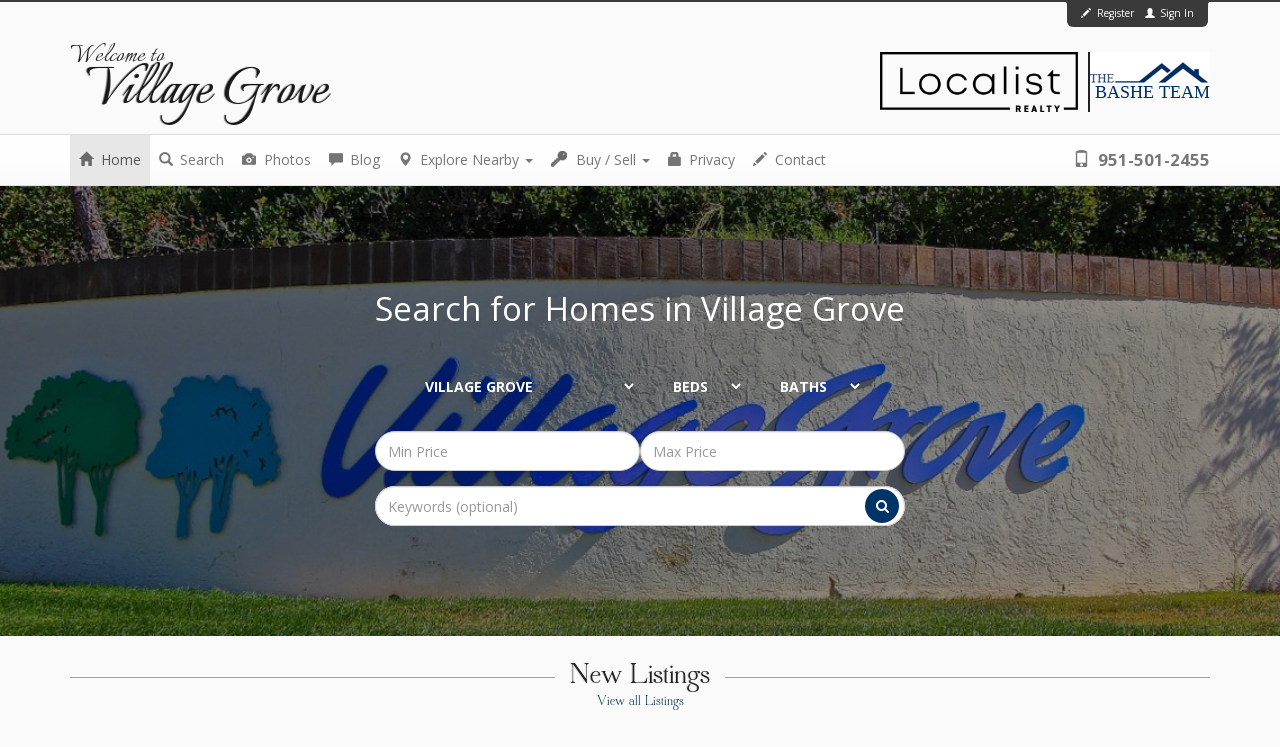

--- FILE ---
content_type: text/html; charset=UTF-8
request_url: https://www.villagegrovetemecula.com/
body_size: 12115
content:
<!DOCTYPE html>
<!--[if lt IE 7]>
<html class="no-js lt-ie9 lt-ie8 lt-ie7"><![endif]-->
<!--[if IE 7]>
<html class="no-js lt-ie9 lt-ie8"><![endif]-->
<!--[if IE 8]>
<html class="no-js lt-ie9"><![endif]-->
<!--[if gt IE 8]><!-->
<html class="no-js"><!--<![endif]-->
<head>
    <!-- Global site tag (gtag.js) - Google Analytics -->
  <script async src="https://www.googletagmanager.com/gtag/js?id=UA-6111368-2"></script>
  <script>
    window.dataLayer = window.dataLayer || [];

    function gtag() {dataLayer.push(arguments);}

    gtag('js', new Date());

    gtag('config', 'UA-6111368-2');
  </script>
    <script src="https://cdn.lr-ingest.io/LogRocket.min.js" crossorigin="anonymous"></script>
  <script>window.LogRocket && window.LogRocket.init('0sndpt/unity-prod');</script>

      <meta charset="utf-8">
    <meta http-equiv="X-UA-Compatible" content="IE=edge">
    <title>  Village Grove Homes For Sale | Village Grove Real Estate | Village Grove, Temecula CA
</title>
    <meta name="viewport" content="width=device-width, initial-scale=1.0">
    <meta name="description" content="&lt;p&gt;Village&#x20;Grove&#x20;is&#x20;one&#x20;of&#x20;Temecula&amp;&#x23;x2019&#x3B;s&#x20;oldest&#x20;and&#x20;most&#x20;established&#x20;communities.&#x20;Located&#x20;just&#x20;off&#x20;Rancho&#x20;California&#x20;&amp;&#x20;Margarita&#x20;Road,&#x20;this&#x20;nei&amp;hellip&#x3B;&#x5B;See&#x20;more&#x5D;&lt;&#x2F;p&gt;&#x0A;">
    <meta itemprop="name" content="Village Grove">
    <meta itemprop="description" content="&lt;p&gt;Village&#x20;Grove&#x20;is&#x20;one&#x20;of&#x20;Temecula&amp;&#x23;x2019&#x3B;s&#x20;oldest&#x20;and&#x20;most&#x20;established&#x20;communities.&#x20;Located&#x20;just&#x20;off&#x20;Rancho&#x20;California&#x20;&amp;&#x20;Margarita&#x20;Road,&#x20;this&#x20;nei&amp;hellip&#x3B;&#x5B;See&#x20;more&#x5D;&lt;&#x2F;p&gt;&#x0A;">
    <meta name="author" content="Tom Bashe"/>
  
      <link rel="icon" type="image/x-icon" href="https://d17i97s69hdckx.cloudfront.net/images/favicon.ico?20260117045920"/>
    <link rel="shortcut icon" href="https://d17i97s69hdckx.cloudfront.net/images/favicon.ico?20260117045920"/>
  
      <link rel="stylesheet" href="https://d17i97s69hdckx.cloudfront.net/styles/community.css?20260117045920">
    <link rel="stylesheet" href="https://d17i97s69hdckx.cloudfront.net/styles/community-vendor.css?20260117045920">
  
        <script async defer src="https://use.fontawesome.com/05a03b0179.js"></script>
          <script src="/scripts/vue.min.js"></script>
        <script src="/scripts/vue-observe-visibility.min.js"></script>

          <script src="https://code.jquery.com/jquery-3.2.1.min.js" integrity="sha256-hwg4gsxgFZhOsEEamdOYGBf13FyQuiTwlAQgxVSNgt4=" crossorigin="anonymous"></script>
        <script type="text/javascript" src="https://d17i97s69hdckx.cloudfront.net/scripts/community-header.min.js?20260117045920"></script>
  
  <script src="https://www.google.com/recaptcha/api.js" async defer></script>

      <link href="//fonts.googleapis.com/css?family=Italianno|Open+Sans:400,700" rel="stylesheet prefetch" type="text/css">
  
  </head>
<body class="community-home">

<div class="header-fullwidth-container">
  <div class="header-user-container">
    <div class="header-user-row">
      <div class="header-security-content">
        <div class="header-security-container">
                      <a class="header-security-link" href="/login">
              <span class="glyphicon glyphicon-pencil"></span> Register
            </a>
            <a class="header-security-link" href="/login">
              <span class="glyphicon glyphicon-user"></span> Sign In
            </a>
                  </div>
      </div>
    </div>
  </div>
</div>

<header class="site-header">
  <div class="site-header-row">
    <div class="site-header-content">
      <a class="site-header-name-link" href="/">
        <h1 class="header-welcome">
          <span class="welcome-to">Welcome to</span>
          <span class="welcome-community-name">Village Grove</span>
        </h1>
      </a>

      <div class="site-header-company-logo-content">
        <div class="logo">
          <a href="/">
            <div class="header-logo">
              <img src="https://d17i97s69hdckx.cloudfront.net/images/localist-realty-full-colored.png?20260117045920" alt="Localist Realty">
            </div>
            <div>
                            <img src="https://d17i97s69hdckx.cloudfront.net/images/logo-community.jpg?20260117045920" width="120" alt="BASHE Team">
              <p>BASHE TEAM</p>
            </div>
          </a>
        </div>
      </div>
    </div>
  </div>
</header>

<div class="nav-fullwidth-container">
  <div class="container">
    <nav class="navbar navbar-default">
      <div class="container-fluid">

                <div class="navbar-header">
          <button type="button" class="navbar-toggle collapsed" data-toggle="collapse"
                  data-target="#navbar-primary-collapse">
            <span class="sr-only">Toggle navigation</span>
            <span class="icon-bar"></span>
            <span class="icon-bar"></span>
            <span class="icon-bar"></span>
          </button>

          <a class="tel navbar-brand" href="tel:951-501-2455">
            <span class="glyphicon glyphicon-phone"></span> 951-501-2455
          </a>
        </div>

                <div class="collapse navbar-collapse navbar-primary-collapse" id="navbar-primary-collapse">
          <ul class="nav navbar-nav">
            <li class="active">
              <a href="/">
                <span class="glyphicon glyphicon-home"></span> Home
              </a>
            </li>

            <li>
              <a href="/search">
                <span class="glyphicon glyphicon-search"></span> Search
              </a>
            </li>

            <li>
              <a href="/site-photos">
                <span class="glyphicon glyphicon-camera"></span> Photos
              </a>
            </li>

            <li>
              <a href="/blog">
                <span class="glyphicon glyphicon-comment"></span> Blog
              </a>
            </li>

            <li class="dropdown">
              <a href="#" class="dropdown-toggle" data-toggle="dropdown">
                <span class="glyphicon glyphicon-map-marker"></span> Explore Nearby <span class="caret"></span>
              </a>
                            <ul class="dropdown-menu" role="menu">
                                  <li>
                    <a href="https://www.villaavantitemecula.com/" target="_blank">
                      <span class="glyphicon glyphicon-new-window"></span> Villa Avanti
                    </a>
                  </li>
                                  <li>
                    <a href="https://www.starlightridgetemecula.com/" target="_blank">
                      <span class="glyphicon glyphicon-new-window"></span> Starlight Ridge
                    </a>
                  </li>
                                  <li>
                    <a href="https://www.thevillagestemecula.com/" target="_blank">
                      <span class="glyphicon glyphicon-new-window"></span> The Villages
                    </a>
                  </li>
                                  <li>
                    <a href="https://www.temekuhillsrealestate.com/" target="_blank">
                      <span class="glyphicon glyphicon-new-window"></span> Temeku Hills
                    </a>
                  </li>
                                  <li>
                    <a href="https://www.laurelcreektemecula.com/" target="_blank">
                      <span class="glyphicon glyphicon-new-window"></span> Laurel Creek
                    </a>
                  </li>
                                  <li>
                    <a href="https://www.palomadelsolrealestate.com/" target="_blank">
                      <span class="glyphicon glyphicon-new-window"></span> Paloma Del Sol
                    </a>
                  </li>
                                  <li>
                    <a href="https://www.lakevillagetemecula.com/" target="_blank">
                      <span class="glyphicon glyphicon-new-window"></span> Lake Village
                    </a>
                  </li>
                                  <li>
                    <a href="https://www.losranchitostemecula.com/" target="_blank">
                      <span class="glyphicon glyphicon-new-window"></span> Los Ranchitos
                    </a>
                  </li>
                                  <li>
                    <a href="https://www.homesintemeculaforsale.com&#x2F;Chardonnay-Hills/" target="_blank">
                      <span class="glyphicon glyphicon-new-window"></span> Chardonnay Hills
                    </a>
                  </li>
                                  <li>
                    <a href="https://www.vintagehillsrealestate.com/" target="_blank">
                      <span class="glyphicon glyphicon-new-window"></span> Vintage Hills
                    </a>
                  </li>
                                  <li>
                    <a href="https://www.homesintemeculaforsale.com&#x2F;Country-Manor-Estates/" target="_blank">
                      <span class="glyphicon glyphicon-new-window"></span> Country Manor Estates
                    </a>
                  </li>
                                  <li>
                    <a href="https://www.meadowviewtemecula.com/" target="_blank">
                      <span class="glyphicon glyphicon-new-window"></span> Meadowview
                    </a>
                  </li>
                              </ul>
            </li>

            <li class="dropdown">
              <a href="#" class="dropdown-toggle" data-toggle="dropdown">
                <img class="navbar-icon" height="16" width="16"
                     src="https://d1tq208oegmb9e.cloudfront.net/cdn/images/icons/Buy-and-Sell_16x16.png"/> Buy
                / Sell <span class="caret"></span>
              </a>
              <ul class="dropdown-menu" role="menu">
                <li>
                  <a href="/home-finder">
                    <span class="glyphicon glyphicon-screenshot"></span> Perfect Home Finder
                  </a>
                </li>
                <li>
                  <a href="/whats-my-home-worth">
                    <span class="glyphicon glyphicon-tag"></span> What is My Home Worth?
                  </a>
                </li>
              </ul>
            </li>

            <li>
              <a href="/privacy">
                <span class="glyphicon glyphicon-lock"></span> Privacy
              </a>
            </li>

            <li>
              <a href="/contact"><span class="glyphicon glyphicon-pencil"></span> Contact</a>
            </li>
          </ul>

          <p class="call-us">
            <a class="tel navbar-link" href="tel:951-501-2455">
              <span class="glyphicon glyphicon-phone"></span> 951-501-2455
            </a>
          </p>

        </div><!-- /.navbar-collapse -->
      </div><!-- /.container-fluid -->
    </nav>
  </div><!-- /.container -->
</div>


  <section class="home-hero-section">
  <div class="home-hero container-fluid" id="home-hero-vue" ref="container"
       style="background-image:url('https://d1tq208oegmb9e.cloudfront.net/homepage_banner/uploads/site_photos/Village-Grove-Marquee.jpeg');"
  >
    <div class="text-center home-hero-content">
      <h1>
        Search for Homes in <span id="basicsearch_community_name">Village Grove</span>
      </h1>

      <div class="home-hero-form">
        <form name="basic_search" method="get" class="basic-search-form">
        

        <ul class="home-hero-links">
          <li>
            <div class="search-option-container" :class="{active: isCityChanged}">
              <select id="basic_search_siteName" name="basic_search[siteName]" class="" @change="isCityChanged = true"><option value="Chardonnay Hills">Chardonnay Hills</option><option value="Country Manor Estates">Country Manor Estates</option><option value="Lake Village">Lake Village</option><option value="Laurel Creek">Laurel Creek</option><option value="Los Ranchitos">Los Ranchitos</option><option value="Meadowview">Meadowview</option><option value="Paloma Del Sol">Paloma Del Sol</option><option value="Starlight Ridge">Starlight Ridge</option><option value="Temeku Hills">Temeku Hills</option><option value="The Villages">The Villages</option><option value="Villa Avanti">Villa Avanti</option><option value="Village Grove" selected="selected">Village Grove</option><option value="Vintage Hills">Vintage Hills</option></select>
            </div>
          </li>
          <li>
            <div class="search-option-container" :class="{active: !!beds}">
              <div><label for="basic_search_bedsMin">Beds</label><select id="basic_search_bedsMin" name="basic_search[bedsMin]" class="select-with-label" v-model="beds"><option value=""></option><option value="1+">1</option><option value="2+">2</option><option value="3+">3</option><option value="4+">4</option><option value="5+">5</option></select></div>
            </div>
          </li>
          <li>
            <div class="search-option-container" :class="{active: !!baths}">
              <div><label for="basic_search_bathsMin">Baths</label><select id="basic_search_bathsMin" name="basic_search[bathsMin]" class="select-with-label" v-model="baths"><option value=""></option><option value="1+">1</option><option value="2+">2</option><option value="3+">3</option><option value="4+">4</option></select></div>
            </div>
          </li>
        </ul>

        <div class="form-group price-group">
          <div>
            <input type="text" id="basic_search_priceMin" name="basic_search[priceMin]" class="form-control" placeholder="Min Price" />
          </div>

          <div>
            <input type="text" id="basic_search_priceMax" name="basic_search[priceMax]" class="form-control" placeholder="Max Price" />
          </div>
        </div>

        <div class="search-bar form-group">
          <input type="text" id="basic_search_homeFeatures" name="basic_search[homeFeatures]" placeholder="Keywords (optional)" class="form-control" />
          <button type="submit">
            <i class="fa fa-search" aria-hidden="true"></i>
            <span class="search-btn-text">Search</span>
          </button>
        </div>

        <input type="hidden" id="basic_search__token" name="basic_search[_token]" value="f1b2f70.xkzhMMn3fBFdZHx_76z2p-z_ruUEt2X9kQ6S7rdi7Do.8AW0foygMiVtFDQU18u57LTPg69g0ALKxUmkgY8hlk2SBtkG-bQofCUrMQ" /></form>
      </div>
    </div>
  </div>
</section>

  
  <section class="recent-listings-section">
    <div class="container">
      <div class="section-title">
        <h2>New Listings</h2>
      </div>
      <div class="section-more">
        <a href="/search">
          View all Listings
        </a>
      </div>

      <div class="recent-listings-container listings-container">
          <div class="listings-card-container no-scroll-wide">
          <div class="listings-card">
                <a class="listing-card-link" href="/listing/31052-Calle%20Aragon-Temecula-CA-92592/410227802">
          <div class="card-media">
            <div class="aspect-ratio-wrapper">
              <div class="card-image-wrapper">
                                  <div class="listing-date">
                                                              NEW - 6 hours ago
                                      </div>
                                                  <img src="https://d1tq208oegmb9e.cloudfront.net/mls_medium/https%3A/media.crmls.org/medias/706f5cbc-60ff-4d41-b076-bca6154a77fe.jpg"
                       loading="lazy"
                       alt="31052 Calle Aragon Photo">
                              </div>
            </div>
          </div>
          <div class="card-content">
            <div class="price-wrapper">
                                            <span class="price">$575,000</span>
                          </div>
            <div class="listing-params">
              <ul>
                <li><span class="param-value">3</span> beds</li>
                <li><span class="param-value">2</span> baths</li>
                <li><span class="param-value">1267</span> sqft</li>
              </ul>
            </div>
            <div class="address">
              31052 Calle Aragon, Temecula, CA 92592
            </div>
          </div>
        </a>
      </div>
          <div class="listings-card">
                <a class="listing-card-link" href="/listing/31060-Corte%20Anza-Temecula-CA-92592/409714281">
          <div class="card-media">
            <div class="aspect-ratio-wrapper">
              <div class="card-image-wrapper">
                                  <div class="listing-date">
                                                              NEW - 4 hours ago
                                      </div>
                                                  <img src="https://d1tq208oegmb9e.cloudfront.net/mls_medium/https%3A/media.crmls.org/mediaz/2798c43f-015d-4282-86da-230e438e8132.jpg"
                       loading="lazy"
                       alt="31060 Corte Anza Photo">
                              </div>
            </div>
          </div>
          <div class="card-content">
            <div class="price-wrapper">
                                            <span class="price">$599,999</span>
                          </div>
            <div class="listing-params">
              <ul>
                <li><span class="param-value">4</span> beds</li>
                <li><span class="param-value">2</span> baths</li>
                <li><span class="param-value">1524</span> sqft</li>
              </ul>
            </div>
            <div class="address">
              31060 Corte Anza, Temecula, CA 92592
            </div>
          </div>
        </a>
      </div>
      </div>

      </div>
    </div>
  </section>

    
<section class="realtor-bio-section">
  <div class="container narrow realtor-bio-container">
    <div class="realtor-bio-content-container">
              <div class="realtor-bio-video-container">
          <video controls poster="https://d17i97s69hdckx.cloudfront.net/videos/agent/Tom-Bashe-Riverside-Realtor.png">
            <source src="https://d17i97s69hdckx.cloudfront.net/videos/agent/Tom-Bashe-Riverside-Realtor-360p.webm" type="video/webm">
            <source src="https://d17i97s69hdckx.cloudfront.net/videos/agent/Tom-Bashe-Riverside-Realtor-360p.mp4" type="video/mp4">
          </video>
        </div>
            <div class="realtor-bio-text-container">
        <nav class="realtor-bio-social-navigation">
          <a href="tel:951-501-2455" class="realtor-bio-social-wide">
            <span class="fa fa-phone"></span> 951-501-2455
          </a>
          <a href="/cdn-cgi/l/email-protection#c8bca7a588aaa9bba0adbcada9a5e6aba7a5" class="realtor-bio-social-icon" title="Send email">
            <span class="fa fa-envelope"></span>
          </a>
                      <a href="https://www.instagram.com/thebasheteam" class="realtor-bio-social-icon" title="Instagram">
              <span class="fa fa-instagram"></span>
            </a>
                                <a href="https://www.facebook.com/thebasheteam" class="realtor-bio-social-icon" title="Facebook">
              <span class="fa fa-facebook-square"></span>
            </a>
                                <a href="https://www.linkedin.com/in/tom-bashe-169a83114" class="realtor-bio-social-icon" title="LinkedIn">
              <span class="fa fa-linkedin-square"></span>
            </a>
                  </nav>

        <div class="section-title">
          <h2>Meet Tom Bashe</h2>
        </div>
        <div class="section-more">
          Broker Associate
        </div>

        <article class="realtor-bio-text">
          <p>I am a licensed Temecula Real Estate Agent and Broker of 20+ years and have intimate knowledge of every neighborhood in Temecula, including Village Grove. Below you will find recently listed and sold homes in Village Grove, along with a detailed description of the Village Grove neighborhood. My team and I put this website together in order to help Temecula homebuyers and sellers alike. We have sold over 500 homes since 2003, and have 200+ five star reviews and counting. The market in Temecula is extremely competitive right now, with Village Grove homes selling in mere hours. Which is why if you do choose to buy or sell a home in Village Grove, I would be thrilled to work both with you and for you, being available around the clock for your every need. Did I also mention my team offers a <em>FREE</em>&nbsp;appraisal and <em>FREE</em>&nbsp;home warranty!? Let's get the ball rolling with a quick call to discuss your Village Grove real estate needs.</p>
        </article>
      </div>
    </div>
  </div>
</section>

  
  <section class="recently-sold-section">
    <div class="container">
      <div class="section-title">
        <h2>Recently Sold</h2>
      </div>

      <div class="recent-listings-container listings-container">
          <div class="listings-card-container no-scroll-wide">
          <div class="listings-card">
                <a class="listing-card-link" href="/listing/31045-Corte%20Anacapa-Temecula-CA-92592/374936018">
          <div class="card-media">
            <div class="aspect-ratio-wrapper">
              <div class="card-image-wrapper">
                                                  <img src="https://d1tq208oegmb9e.cloudfront.net/mls_medium/https%3A/media.crmls.org/medias/9c09ade8-d981-4291-9c6b-7a05e11f11e2.jpg"
                       loading="lazy"
                       alt="31045 Corte Anacapa Photo">
                              </div>
            </div>
          </div>
          <div class="card-content">
            <div class="price-wrapper">
                                                            <span class="price">$595,000</span>
                          </div>
            <div class="listing-params">
              <ul>
                <li><span class="param-value">2</span> beds</li>
                <li><span class="param-value">2</span> baths</li>
                <li><span class="param-value">984</span> sqft</li>
              </ul>
            </div>
            <div class="address">
              31045 Corte Anacapa, Temecula, CA 92592
            </div>
          </div>
        </a>
      </div>
          <div class="listings-card">
                <a class="listing-card-link" href="/listing/41442-Avenida%20De%20La%20Reina-Temecula-CA-92592/374683194">
          <div class="card-media">
            <div class="aspect-ratio-wrapper">
              <div class="card-image-wrapper">
                                                  <img src="https://d1tq208oegmb9e.cloudfront.net/mls_medium/https%3A/media.crmls.org/medias/0c768f0e-1090-46aa-bc81-3627892baeff.jpg"
                       loading="lazy"
                       alt="41442 Avenida De La Reina Photo">
                              </div>
            </div>
          </div>
          <div class="card-content">
            <div class="price-wrapper">
                                                              <del><span class="price" style="color:red;">$724,990</span></del>
                                <span class="price">$735,000</span>
                          </div>
            <div class="listing-params">
              <ul>
                <li><span class="param-value">3</span> beds</li>
                <li><span class="param-value">2.5</span> baths</li>
                <li><span class="param-value">1636</span> sqft</li>
              </ul>
            </div>
            <div class="address">
              41442 Avenida De La Reina, Temecula, CA 92592
            </div>
          </div>
        </a>
      </div>
          <div class="listings-card">
                <a class="listing-card-link" href="/listing/41555-Avenida%20De%20La%20Reina-Temecula-CA-92592/374561872">
          <div class="card-media">
            <div class="aspect-ratio-wrapper">
              <div class="card-image-wrapper">
                                                  <img src="https://d1tq208oegmb9e.cloudfront.net/mls_medium/https%3A/media.crmls.org/medias/666893a8-2f20-4376-8fd1-da3fac6b2e0e.jpg"
                       loading="lazy"
                       alt="41555 Avenida De La Reina Photo">
                              </div>
            </div>
          </div>
          <div class="card-content">
            <div class="price-wrapper">
                                                              <del><span class="price" style="color:red;">$548,000</span></del>
                                <span class="price">$538,000</span>
                          </div>
            <div class="listing-params">
              <ul>
                <li><span class="param-value">2</span> beds</li>
                <li><span class="param-value">2</span> baths</li>
                <li><span class="param-value">1267</span> sqft</li>
              </ul>
            </div>
            <div class="address">
              41555 Avenida De La Reina, Temecula, CA 92592
            </div>
          </div>
        </a>
      </div>
          <div class="listings-card">
                <a class="listing-card-link" href="/listing/41579-Avenida%20De%20La%20Reina-Temecula-CA-92592/374333245">
          <div class="card-media">
            <div class="aspect-ratio-wrapper">
              <div class="card-image-wrapper">
                                                  <img src="https://d1tq208oegmb9e.cloudfront.net/mls_medium/https%3A/media.crmls.org/medias/58429435-342f-42ba-814c-8f520e6351c2.jpg"
                       loading="lazy"
                       alt="41579 Avenida De La Reina Photo">
                              </div>
            </div>
          </div>
          <div class="card-content">
            <div class="price-wrapper">
                                                              <del><span class="price" style="color:red;">$599,999</span></del>
                                <span class="price">$627,000</span>
                          </div>
            <div class="listing-params">
              <ul>
                <li><span class="param-value">3</span> beds</li>
                <li><span class="param-value">2</span> baths</li>
                <li><span class="param-value">1235</span> sqft</li>
              </ul>
            </div>
            <div class="address">
              41579 Avenida De La Reina, Temecula, CA 92592
            </div>
          </div>
        </a>
      </div>
      </div>

      </div>
    </div>
  </section>

  <section class="call-to-action-section">
  <div class="container">
    <div
      class="call-to-action-content"
      v-observe-visibility="{callback: visibilityChanged, intersection: {threshold: 0.5}}"
      id="call-to-action-content"
    >
      <div class="call-to-action-row">
        <div class="call-to-action">
          <div class="call-to-action-image">
            <img loading="lazy" src="https://d1tq208oegmb9e.cloudfront.net/cdn/images/call-to-buyer.png" alt="Get Exclusive Access To New Listings" title="Buyers: Get Exclusive Access To New Listings"/>
          </div>
          <div class="call-to-action-description">
            <h3>Buyers</h3>
            <h4>Get Exclusive Access To New Listings</h4>
          </div>
          <div class="call-to-action-button">
            <a class="btn btn-primary pull-right" href="/home-finder" title="Sign Up">
              Find a Home &raquo;
            </a>
          </div>
        </div>

        <div class="call-to-action">
          <div class="call-to-action-image">
            <img loading="lazy" src="https://d1tq208oegmb9e.cloudfront.net/cdn/images/call-to-seller.png" alt="Find Out What Your Home is Worth" title="Sellers: Find Out What Your House is Worth"/>
          </div>
          <div class="call-to-action-description">
            <h3>Sellers</h3>
            <h4>Find Out What Your Home is Worth</h4>
          </div>
          <div class="call-to-action-button">
            <a class="btn btn-primary pull-right" href="/whats-my-home-worth" title="Free Estimate">
              Free Estimate &raquo;
            </a>
          </div>
        </div>
      </div>

      <div class="stats-row">
                  <div class="stats">
            <div class="stats-value" :class="contentClass">
              2
            </div>
            <div class="stats-description">
              New Listings
            </div>
          </div>
        
                  <div class="stats">
            <div class="stats-value" :class="contentClass">
              15
            </div>
            <div class="stats-description">
              Sold
            </div>
          </div>
        
                            <div class="stats">
            <div class="stats-value" :class="contentClass">
              $606,000
            </div>
            <div class="stats-description">
              Average Sale Price
            </div>
          </div>
        
                            <div class="stats">
            <div class="stats-value" :class="contentClass">
              $587,500
            </div>
            <div class="stats-description">
              Average List Price
            </div>
          </div>
              </div>
    </div>
  </div>
</section>

  <section class="community-information-section">
  <div class="container">
    <div class="section-title">
      <h2>
        Community Information
      </h2>
    </div>

    <div class="community-information-container"
         id="community-information"
         data-community-description="<p>Village Grove is one of Temecula’s oldest and most established communities. Located just off Rancho California &amp; Margarita Road, this neighborhood is smack dab in the middle of all that Temecula has to offer. The Palomar Village shopping center is within walking distance and features a grocery store, sit down eateries and small retail boutique stores.</p><p>Village Grove was established in the late 1980’s. The home sizes range from 1200 square feet to 1900 square feet. There is a creek that runs in front of the community, which features a large grassy area plus mature trees, which makes for a great place to walk your dog or play catch with the neighborhood kids. All of the homes are well kept up, and the small HOA fee goes to ensuring the community is well kept up.</p><p>Village Grove is across the way from Temeku Hills Golf Course, which is an 18 hole championship course designed by Ted Robinson. The Promenade mall is a short 4 miles away, while Old Town Temecula is a mere 3.2 miles from Village Grove. This community has a lot to offer, including affordable priced homes and a low tax rate. If you have any additional questions regarding Village Grove, or any nearby community please don’t hesitate to reach out to us!</p>"
         ref="container"
    >
      <div class="community-description">
        <h3 class="header-serif text-center">About Village Grove</h3>
        <div class="description-full"><p>Village Grove is one of Temecula’s oldest and most established communities. Located just off Rancho California &amp; Margarita Road, this neighborhood is smack dab in the middle of all that Temecula has to offer. The Palomar Village shopping center is within walking distance and features a grocery store, sit down eateries and small retail boutique stores.</p><p>Village Grove was established in the late 1980’s. The home sizes range from 1200 square feet to 1900 square feet. There is a creek that runs in front of the community, which features a large grassy area plus mature trees, which makes for a great place to walk your dog or play catch with the neighborhood kids. All of the homes are well kept up, and the small HOA fee goes to ensuring the community is well kept up.</p><p>Village Grove is across the way from Temeku Hills Golf Course, which is an 18 hole championship course designed by Ted Robinson. The Promenade mall is a short 4 miles away, while Old Town Temecula is a mere 3.2 miles from Village Grove. This community has a lot to offer, including affordable priced homes and a low tax rate. If you have any additional questions regarding Village Grove, or any nearby community please don’t hesitate to reach out to us!</p></div>
        <div class="description-expandable">
          <span v-html="formattedText"></span>
          <div class="read-more-button-container">
            <button @click="showingFullText = !showingFullText"
                    class="btn btn-primary"
            >
              Read ${ showingFullText ? "Less" : "More" }$
            </button>
          </div>
        </div>
      </div>
      <div class="community-schools">
        <h3 class="header-serif text-center">
          Village Grove Schools
        </h3>
        <div class="community-schools-content">
          <div class="school-districts">
            <h4 class="text-center">School District</h4>
            <ul class="school-list">
                              <li class="school-list-item">
                  <h5>
                                          <a href="http://" target="_blank" title="Temecula Valley Unified School District">Temecula Valley Unified School District</a>
                                      </h5>

                  <div class="school-data">
                    <h6>Address:</h6>
                    <p>
                      31350 Rancho Vista Rd, Temecula, CA 92592
                    </p>
                  </div>

                  <div class="school-data">
                    <h6>Phone number:</h6>
                    <p>
                      (951) 676-2661
                    </p>
                  </div>

                                      <div class="district-rating">
                      <span class="district-rating-title">District Rating*</span>
                      <input class="rating" data-readonly="true" data-size="sm" data-show-caption="false"
                             data-show-clear="false" type="number"
                             value="4.5"/>
                    </div>
                                  </li>
                          </ul>
          </div>

          <div class="additional-school-information">
            <div class="school-grade-levels">
              <h4 class="text-center">Grade Levels</h4>
                              <ul class="school-count-list">
                  <li>
                    <span class="school-count-list-value">36</span>
                    <span class="school-count-list-description">Elementary Schools</span>
                  </li>
                  <li>
                    <span class="school-count-list-value">22</span>
                    <span class="school-count-list-description">Middle Schools</span>
                  </li>
                  <li>
                    <span class="school-count-list-value">16</span>
                    <span class="school-count-list-description">High Schools</span>
                  </li>
                </ul>
                          </div>

            <div class="school-types">
              <h4 class="text-center">Types of Schools</h4>
                              <ul class="school-count-list">
                  <li>
                    <span class="school-count-list-value">25</span>
                    <span class="school-count-list-description">Public Schools</span>
                  </li>
                  <li>
                    <span class="school-count-list-value">20</span>
                    <span class="school-count-list-description">Private Schools</span>
                  </li>
                  <li>
                    <span class="school-count-list-value">4</span>
                    <span class="school-count-list-description">Charter Schools</span>
                  </li>
                </ul>
                          </div>
          </div>

          <div class="disclaimer">
            <p class="pull-right">
              * Data courtesy of <a href="http://www.greatschools.org">Greatschools.org</a>
            </p>
          </div>
        </div>
      </div>
    </div>
  </div>
</section>

  <section class="site-list-section">
  <div class="container">
    <div class="site-list-container listings-container" id="site-list-vue" ref="container" data-site-list="{&quot;36&quot;:{&quot;name&quot;:&quot;Paloma Del Sol&quot;,&quot;link&quot;:&quot;https:\/\/www.palomadelsolrealestate.com&quot;,&quot;active_list_price_min&quot;:595000,&quot;active_list_price_max&quot;:1275000,&quot;active_list_price_avg&quot;:727769,&quot;active_list_price_total&quot;:7277699,&quot;active_num_listings&quot;:10,&quot;sold_list_price_min&quot;:550000,&quot;sold_list_price_max&quot;:799000,&quot;sold_list_price_avg&quot;:677818,&quot;sold_list_price_total&quot;:86082913,&quot;sold_num_listings&quot;:127,&quot;thumbnail_src&quot;:&quot;https:\/\/d1tq208oegmb9e.cloudfront.net\/nearby_site_thumbnail\/uploads\/site_photos\/Paloma-Del-Sol.jpeg&quot;,&quot;thumbnail_alt&quot;:&quot;Paloma Del Sol Temecula&quot;,&quot;thumbnail_title&quot;:null},&quot;52&quot;:{&quot;name&quot;:&quot;Villa Avanti&quot;,&quot;link&quot;:&quot;https:\/\/www.villaavantitemecula.com&quot;,&quot;active_list_price_min&quot;:574900,&quot;active_list_price_max&quot;:849000,&quot;active_list_price_avg&quot;:687821,&quot;active_list_price_total&quot;:4814750,&quot;active_num_listings&quot;:7,&quot;sold_list_price_min&quot;:550000,&quot;sold_list_price_max&quot;:850000,&quot;sold_list_price_avg&quot;:699495,&quot;sold_list_price_total&quot;:22383870,&quot;sold_num_listings&quot;:32,&quot;thumbnail_src&quot;:&quot;https:\/\/d1tq208oegmb9e.cloudfront.net\/nearby_site_thumbnail\/uploads\/site_photos\/Villa-Avanti.jpeg&quot;,&quot;thumbnail_alt&quot;:&quot;Villa Avanti Temecula&quot;,&quot;thumbnail_title&quot;:null},&quot;34&quot;:{&quot;name&quot;:&quot;Meadowview&quot;,&quot;link&quot;:&quot;https:\/\/www.meadowviewtemecula.com&quot;,&quot;active_list_price_min&quot;:1250000,&quot;active_list_price_max&quot;:1999000,&quot;active_list_price_avg&quot;:1638285,&quot;active_list_price_total&quot;:11468000,&quot;active_num_listings&quot;:7,&quot;sold_list_price_min&quot;:706200,&quot;sold_list_price_max&quot;:1875000,&quot;sold_list_price_avg&quot;:1258210,&quot;sold_list_price_total&quot;:23905990,&quot;sold_num_listings&quot;:19,&quot;thumbnail_src&quot;:&quot;https:\/\/d1tq208oegmb9e.cloudfront.net\/nearby_site_thumbnail\/uploads\/site_photos\/Meadowview.jpeg&quot;,&quot;thumbnail_alt&quot;:&quot;Meadowview Temecula&quot;,&quot;thumbnail_title&quot;:null},&quot;28&quot;:{&quot;name&quot;:&quot;Chardonnay Hills&quot;,&quot;link&quot;:&quot;https:\/\/www.homesintemeculaforsale.com\/Chardonnay-Hills&quot;,&quot;active_list_price_min&quot;:699999,&quot;active_list_price_max&quot;:995000,&quot;active_list_price_avg&quot;:833166,&quot;active_list_price_total&quot;:4998998,&quot;active_num_listings&quot;:6,&quot;sold_list_price_min&quot;:680000,&quot;sold_list_price_max&quot;:849900,&quot;sold_list_price_avg&quot;:762276,&quot;sold_list_price_total&quot;:9909599,&quot;sold_num_listings&quot;:13,&quot;thumbnail_src&quot;:&quot;https:\/\/d1tq208oegmb9e.cloudfront.net\/nearby_site_thumbnail\/uploads\/site_photos\/Chardonnay-Hills.jpeg&quot;,&quot;thumbnail_alt&quot;:&quot;Chardonnay Hills Temecula Ca&quot;,&quot;thumbnail_title&quot;:null},&quot;47&quot;:{&quot;name&quot;:&quot;Temeku Hills&quot;,&quot;link&quot;:&quot;https:\/\/www.temekuhillsrealestate.com&quot;,&quot;active_list_price_min&quot;:694900,&quot;active_list_price_max&quot;:899000,&quot;active_list_price_avg&quot;:789725,&quot;active_list_price_total&quot;:3158900,&quot;active_num_listings&quot;:4,&quot;sold_list_price_min&quot;:649000,&quot;sold_list_price_max&quot;:789000,&quot;sold_list_price_avg&quot;:717513,&quot;sold_list_price_total&quot;:10762698,&quot;sold_num_listings&quot;:15,&quot;thumbnail_src&quot;:&quot;https:\/\/d1tq208oegmb9e.cloudfront.net\/nearby_site_thumbnail\/uploads\/site_photos\/Temeku-Hills.jpeg&quot;,&quot;thumbnail_alt&quot;:&quot;Temeku Hills Temecula&quot;,&quot;thumbnail_title&quot;:null},&quot;54&quot;:{&quot;name&quot;:&quot;Vintage Hills&quot;,&quot;link&quot;:&quot;https:\/\/www.vintagehillsrealestate.com&quot;,&quot;active_list_price_min&quot;:659900,&quot;active_list_price_max&quot;:825000,&quot;active_list_price_avg&quot;:724966,&quot;active_list_price_total&quot;:2174900,&quot;active_num_listings&quot;:3,&quot;sold_list_price_min&quot;:635000,&quot;sold_list_price_max&quot;:899990,&quot;sold_list_price_avg&quot;:735069,&quot;sold_list_price_total&quot;:19846879,&quot;sold_num_listings&quot;:27,&quot;thumbnail_src&quot;:&quot;https:\/\/d1tq208oegmb9e.cloudfront.net\/nearby_site_thumbnail\/uploads\/site_photos\/Vintage-Hills.jpeg&quot;,&quot;thumbnail_alt&quot;:&quot;Vintage Hills Temecula&quot;,&quot;thumbnail_title&quot;:null},&quot;45&quot;:{&quot;name&quot;:&quot;Starlight Ridge&quot;,&quot;link&quot;:&quot;https:\/\/www.starlightridgetemecula.com&quot;,&quot;active_list_price_min&quot;:559990,&quot;active_list_price_max&quot;:625000,&quot;active_list_price_avg&quot;:592495,&quot;active_list_price_total&quot;:1184990,&quot;active_num_listings&quot;:2,&quot;sold_list_price_min&quot;:595700,&quot;sold_list_price_max&quot;:750000,&quot;sold_list_price_avg&quot;:677744,&quot;sold_list_price_total&quot;:6099699,&quot;sold_num_listings&quot;:9,&quot;thumbnail_src&quot;:&quot;https:\/\/d1tq208oegmb9e.cloudfront.net\/nearby_site_thumbnail\/uploads\/site_photos\/Starlight-Ridge.jpeg&quot;,&quot;thumbnail_alt&quot;:&quot;Starlight Ridge Temecula&quot;,&quot;thumbnail_title&quot;:null},&quot;667&quot;:{&quot;name&quot;:&quot;Lake Village&quot;,&quot;link&quot;:&quot;https:\/\/www.lakevillagetemecula.com&quot;,&quot;active_list_price_min&quot;:579000,&quot;active_list_price_max&quot;:799000,&quot;active_list_price_avg&quot;:689000,&quot;active_list_price_total&quot;:1378000,&quot;active_num_listings&quot;:2,&quot;sold_list_price_min&quot;:579999,&quot;sold_list_price_max&quot;:800000,&quot;sold_list_price_avg&quot;:668579,&quot;sold_list_price_total&quot;:20725973,&quot;sold_num_listings&quot;:31,&quot;thumbnail_src&quot;:&quot;https:\/\/d1tq208oegmb9e.cloudfront.net\/nearby_site_thumbnail\/dbx%3A\/Temecula\/lake+village\/Lake+Village+Photos\/Thumbnail+Lake+Village.jpg&quot;,&quot;thumbnail_alt&quot;:&quot;Lake Village Temecula&quot;,&quot;thumbnail_title&quot;:null},&quot;48&quot;:{&quot;name&quot;:&quot;The Villages&quot;,&quot;link&quot;:&quot;https:\/\/www.thevillagestemecula.com&quot;,&quot;active_list_price_min&quot;:549000,&quot;active_list_price_max&quot;:549000,&quot;active_list_price_avg&quot;:549000,&quot;active_list_price_total&quot;:549000,&quot;active_num_listings&quot;:1,&quot;sold_list_price_min&quot;:640000,&quot;sold_list_price_max&quot;:640000,&quot;sold_list_price_avg&quot;:640000,&quot;sold_list_price_total&quot;:640000,&quot;sold_num_listings&quot;:1,&quot;thumbnail_src&quot;:&quot;https:\/\/d1tq208oegmb9e.cloudfront.net\/nearby_site_thumbnail\/uploads\/site_photos\/The-Villages.jpeg&quot;,&quot;thumbnail_alt&quot;:&quot;The Villages Temecula&quot;,&quot;thumbnail_title&quot;:null},&quot;668&quot;:{&quot;name&quot;:&quot;Laurel Creek&quot;,&quot;link&quot;:&quot;https:\/\/www.laurelcreektemecula.com&quot;,&quot;active_list_price_min&quot;:0,&quot;active_list_price_max&quot;:0,&quot;active_list_price_avg&quot;:0,&quot;active_list_price_total&quot;:0,&quot;active_num_listings&quot;:0,&quot;sold_list_price_min&quot;:599999,&quot;sold_list_price_max&quot;:681900,&quot;sold_list_price_avg&quot;:644224,&quot;sold_list_price_total&quot;:2576899,&quot;sold_num_listings&quot;:4,&quot;thumbnail_src&quot;:&quot;https:\/\/d1tq208oegmb9e.cloudfront.net\/nearby_site_thumbnail\/dbx%3A\/Temecula\/laurel+creek\/Laurel+Creek+Photos\/Thumbnail+Laurel+Creek.jpg&quot;,&quot;thumbnail_alt&quot;:&quot;Laurel Creek Temecula&quot;,&quot;thumbnail_title&quot;:null},&quot;33&quot;:{&quot;name&quot;:&quot;Los Ranchitos&quot;,&quot;link&quot;:&quot;https:\/\/www.losranchitostemecula.com&quot;,&quot;active_list_price_min&quot;:0,&quot;active_list_price_max&quot;:0,&quot;active_list_price_avg&quot;:0,&quot;active_list_price_total&quot;:0,&quot;active_num_listings&quot;:0,&quot;sold_list_price_min&quot;:2199000,&quot;sold_list_price_max&quot;:2295000,&quot;sold_list_price_avg&quot;:2247000,&quot;sold_list_price_total&quot;:4494000,&quot;sold_num_listings&quot;:2,&quot;thumbnail_src&quot;:&quot;https:\/\/d1tq208oegmb9e.cloudfront.net\/nearby_site_thumbnail\/uploads\/site_photos\/Los-Ranchitos.jpeg&quot;,&quot;thumbnail_alt&quot;:&quot;Los Ranchitos Temecula&quot;,&quot;thumbnail_title&quot;:null},&quot;666&quot;:{&quot;name&quot;:&quot;Country Manor Estates&quot;,&quot;link&quot;:&quot;https:\/\/www.homesintemeculaforsale.com\/Country-Manor-Estates&quot;,&quot;active_list_price_min&quot;:0,&quot;active_list_price_max&quot;:0,&quot;active_list_price_avg&quot;:0,&quot;active_list_price_total&quot;:0,&quot;active_num_listings&quot;:0,&quot;sold_list_price_min&quot;:685900,&quot;sold_list_price_max&quot;:1199900,&quot;sold_list_price_avg&quot;:819160,&quot;sold_list_price_total&quot;:4095800,&quot;sold_num_listings&quot;:5,&quot;thumbnail_src&quot;:&quot;https:\/\/d1tq208oegmb9e.cloudfront.net\/nearby_site_thumbnail\/dbx%3A\/Temecula\/country+manor+estates\/Country+Manor+Estates+Photos\/Thumbnail+Country+Manor+Estates.jpg&quot;,&quot;thumbnail_alt&quot;:&quot;Country Manor Estates Temecula&quot;,&quot;thumbnail_title&quot;:null}}">
      <div class="section-title">
        <h2>Neighboring Communities</h2>
      </div>
      <div class="section-more-standard">
        <label for="site-list-sort-by-select">Sort by</label>
        <select v-model="sortBy" id="site-list-sort-by-select">
          <option :value="DISPLAY_ORDERS.ACTIVE_NUM_LISTINGS">Number of Listings</option>
          <option :value="DISPLAY_ORDERS.NAME">Name</option>
        </select>
      </div>
      <div class="listings-container">
        <div class="listings-card-container">
  <div class="listings-card" v-for="site in orderedSiteList" :key="site.name">
    <a class="listing-card-link" :href="site.link">
      <div class="card-media">
        <div class="aspect-ratio-wrapper">
          <div class="card-image-wrapper">
            <div class="listing-date">
              ${ site.active_num_listings }$ Active
            </div>
            <img v-if="site.thumbnail_src" loading="lazy" :src="site.thumbnail_src"
                 :alt="site.thumbnail_alt" :title="site.thumbnail_title">
            <img v-else loading="lazy" src="https://d17i97s69hdckx.cloudfront.net/images/default-image.jpg?20260117045920" alt="Photos coming soon">
          </div>
        </div>
      </div>
      <div class="card-content">
        <div class="price-wrapper">
            <span class="price">
              <template v-if="site.active_list_price_min && site.active_list_price_max">
                ${ formatPriceSplit(site.active_list_price_min, site.active_list_price_max) }$
              </template>
              <template v-else>
                ${ formatPriceSplit(site.sold_list_price_min, site.sold_list_price_max) }$
              </template>
            </span>
        </div>
        <div class="address">
          ${ site.name }$
        </div>
      </div>
    </a>
  </div>
</div>
      </div>
    </div>
  </div>
</section>

  <div class="modal fade" id="contact_modal" role="dialog">
  <div class="modal-overlay modal-toggle"></div>
  <div class="modal-wrapper modal-transition">
    <div class="modal-dialog">

      <div class="modal-content">

        <div class="modal-header">
          <div class="row">
            <div class="col-md-12">
              <h3 class="modal-title">Already have an agent?</h3>
            </div>
          </div>
        </div>

        <div class="modal-body">
          <div class="modal-body-content">

            <div class="col-md-12">
              <p>
                If you&rsquo;re already working with a Real Estate agent, please utilize your agent&rsquo;s website
                &amp; direct expertise to aid in your home search. We are only able to directly serve our own clients.
                Thank you for your interest in the Village Grove community, and we wish you the best of
                luck with your Real Estate needs.
              </p>
              <p style="font-style: italic;">
                - The Tom Bashe Team
              </p>
            </div>

          </div>
        </div>

        <div class="modal-footer">
          <button type="button" class="btn btn-default modal-toggle" data-dismiss="modal">
            Close
          </button>
        </div>

      </div>
    </div>
  </div>
</div>
  

<footer id="footer">
  <div class="footer-top">
    <div class="row container">
              <div class="column large-12 medium-12 small-12">
          <article class="footer-autoblog-article">
                          <div class="footer-autoblog-article-image-container">
                <img loading="lazy" class="footer-autoblog-article-header-image"
                     src="https://d1tq208oegmb9e.cloudfront.net/mls_medium/https%3A/media.crmls.org/medias/666893a8-2f20-4376-8fd1-da3fac6b2e0e.jpg%3Fpreset%3Dmedium"
                     alt="Stunning Village Grove Single Family Residence Located at 41555 Avenida De La Reina was Just Sold"
                />
              </div>
                        <div class="footer-autoblog-article-content-container">
              <h2 class="footer-autoblog-article-title">
                                                      
  <a class="footer-autoblog-article-title-link" href="/blog/2025/09/41555-Avenida%20De%20La%20Reina-Temecula-CA-92592/374561872">Stunning Village Grove Single Family Residence Located at 41555 Avenida De La Reina was Just Sold</a>

              </h2>
              <div class="footer-autoblog-article-meta">
                <div class="footer-autoblog-article-date">
                  Posted on
                  <time
                    datetime="2025-09-05T01:20:09-07:00">Friday, September 5, 2025</time>
                </div>
              </div>
              <div class="footer-autoblog-article-snippet">
                                                    
  <p>
    This 2 bedroom, 2 full baths home, located
    on Avenida De La Reina 
    was recently sold
    on Thursday, September 4th for &dollar;548,000.
  </p>

  <p>
          With 1,267 square feet of total
      floorspace, this home is priced at &dollar;432.52 per
      square foot.

                                    
        That's 7.85% lower
        than the neighborhood average.
          
          There are also 2 garage spaces available for parking.
              This home is served by the Temecula Unified High School District.
      </p>

  <p>
    Originally built in 1988, this     home sits on a 6,970 square foot lot.  </p>

  <h5 style="margin-top:2rem;">See the full listing here:</h5>
  <p>
    <a href="https://www.villagegrovetemecula.com/listing/41555-Avenida+De+La+Reina-Temecula-CA-92592/374561872">
      Village Grove  |  41555 Avenida De La Reina Temecula CA 92592
    </a>
  </p>

  <p>
    
          
    Listing provided by agent Julie Hesse
  BRE# THESSJUL  at Allison James Estates &amp; Homes.
</p>

                              </div>
              <p class="footer-autoblog-article-snippet-continue">
                                      
  <a class="footer-autoblog-article-snippet-link" href="/blog/2025/09/41555-Avenida%20De%20La%20Reina-Temecula-CA-92592/374561872">Continue reading...</a>

              </p>
            </div>
          </article>
        </div>
      

      <div class="column large-4 medium-12 small-12 col-lg-4 col-md-12 col-sm-12">
        <div>
                      <h3 class="footer-column-header">Village Grove Real Estate</h3>
            <p class="footer-about">
              Whether you are contemplating purchasing or selling
              a Home in Village Grove, CA, it is imperative that
              you hire the right Real Estate Expert that can exceed all of your expectations. When you work with The
              Bashe Team, your every need will be met with the greatest attention to
              detail. We understand the Village Grove Home Market well, and
              you will not find a more qualified Village Grove Real Estate Agent to help you achieve your goals.
            </p>

            <p class="footer-about">
              As a prospective buyer working with The Bashe Team, you will have
              access to new Village Grove Home listings the second
              they hit the market, giving you a much needed leg up on the competition. You will also be able to review
              intimate details about each neighborhood, including
              a community description, amenities (if any exist) and a
              photo tour.
            </p>

            <p class="footer-about">
              As a seller of a Home in Village Grove, your
              property will be front and center on both our main website, as
              well as the specific community page for your
              home. This gives you maximum exposure above what a
              normal Village Grove Realtor would provide, as our highly trafficked site will help us to sell your
              property in less time, at the highest possible net to you!
            </p>
                  </div>
      </div>

      <div class="column large-4 medium-6 small-12 col-lg-4 col-md-6 col-sm-12 middle-footer-top">
        <div>
          <h3 class="footer-column-header">Reviews</h3>

          <div class="text-center">
            <div class="text-center">
                              <div id="yelp-biz-badge-rrc-33dmntswZJpf008dXK6Feg">
<a href="https://yelp.com/biz/tom-bashe-coldwell-banker-residential-temecula?utm_medium=badge_star_rating_reviews&amp;utm_source=biz_review_badge" target="_blank">
  Check out Tom Bashe - Coldwell Banker Residential on Yelp</a>
</div>
<script data-cfasync="false" src="/cdn-cgi/scripts/5c5dd728/cloudflare-static/email-decode.min.js"></script><script>(function (d, t) {
  var g = d.createElement(t);
  var s = d.getElementsByTagName(t)[0];
  g.id = "yelp-biz-badge-script-rrc-33dmntswZJpf008dXK6Feg";
  g.src = "//yelp.com/biz_badge_js/en_US/rrc/33dmntswZJpf008dXK6Feg.js";
  s.parentNode.insertBefore(g, s);
}(document, 'script'));
</script>                          </div>
    
          </div>
        </div>
      </div>
      <div class="column large-4 medium-6 small-12 col-lg-4 col-md-6 col-sm-12">
        <h3 class="footer-column-header">Contact Us</h3>

        <div class="contact-info-wrapper">
                      <img loading="lazy" alt="Tom Bashe is a licensed Realtor with Localist Realty out of Temecula, California" class="contact-info-image"
                 src="https://d1tq208oegmb9e.cloudfront.net/uploads/site_photos/team_members/Tom Bashe-1-67c4bdc12ab1a340847173.jpg"
                 title="Tom Bashe">
                    <ul class="contact-info-footer">
            <li class="user">
              Tom Bashe<br />
              <div>CA BRE# 01383456</div>
            </li>
            <li class="email">
              <a href="/cdn-cgi/l/email-protection#93e7fcfed3f1f2e0fbf6e7f6f2febdf0fcfe"><span class="__cf_email__" data-cfemail="a8dcc7c5e8cac9dbc0cddccdc9c586cbc7c5">[email&#160;protected]</span></a>
            </li>
            <li class="phone">
              <a class="tel" href="tel:951-501-2455">951-501-2455</a></li>
                          <li class="address">28465 Old Town Front St<br />
                Temecula, CA 92590
              </li>
                      </ul>
        </div>

      </div>
    </div>
  </div>
  <div class="footer-bot">
    <div class="row container">
      <div class="column large-12">
        <div class="copyright">
          <p class="text-center">
            Copyright &copy; 2026
            Localist Realty. All Rights Reserved. Localist Realty fully supports the principles of the Fair Housing Act
            and the Equal Opportunity Act. Broker does not guarantee the accuracy of square footage, lot size or other
            information concerning the condition or features of property provided by seller or obtained from public
            records or other sources, and the buyer is advised to independently verify the accuracy of that information
            through personal inspection and with appropriate professionals. Information is provided for consumers’
            personal, non-commercial use only.
          </p>
        </div>
      </div>
    </div>
  </div>
</footer>

    <script data-cfasync="false" src="/cdn-cgi/scripts/5c5dd728/cloudflare-static/email-decode.min.js"></script><script type="application/javascript">
    $(function () {
        $('a.tel').on('click', function () {
            $.ajax('https://www.villagegrovetemecula.com/event/phone_click');
        });
    });
</script>  <script type="text/javascript" src="https://d17i97s69hdckx.cloudfront.net/scripts/community-bodyclose.min.js?20260117045920"></script>
  <script>(function (d) {
    var s = d.createElement('script');
    s.setAttribute('data-account', 'Bxg3tk6MBr');
    s.setAttribute('src', 'https://accessibilityserver.org/widget.js');
    (d.body || d.head).appendChild(s);
  })(document);</script>
<noscript>Please ensure Javascript is enabled for purposes of <a href="https://accessibilityserver.org">website
    accessibility</a></noscript>
    <!-- Matomo -->
  <script type="text/javascript">
    var _paq = window._paq = window._paq || [];
    /* tracker methods like "setCustomDimension" should be called before "trackPageView" */
    _paq.push(['setDocumentTitle', document.domain + '/' + document.title]);
    _paq.push(['setDomains', ['*.*', '*.*']]);
    _paq.push(['enableCrossDomainLinking']);
    _paq.push(['trackPageView']);
    _paq.push(['enableLinkTracking']);
    (function () {
      var u = 'https://unity-analytics.digitalengineering.io/';
      _paq.push(['setTrackerUrl', u + 'matomo.php']);
      _paq.push(['setSiteId', '1']);
      var d   = document,
          g   = d.createElement('script'),
          s   = d.getElementsByTagName('script')[0];
      g.type  = 'text/javascript';
      g.async = true;
      g.src   = u + 'matomo.js';
      s.parentNode.insertBefore(g, s);
    })();
  </script>
  <!-- End Matomo Code -->

  <script type="text/javascript">
    $(function () {
          });
  </script>
<script defer src="https://static.cloudflareinsights.com/beacon.min.js/vcd15cbe7772f49c399c6a5babf22c1241717689176015" integrity="sha512-ZpsOmlRQV6y907TI0dKBHq9Md29nnaEIPlkf84rnaERnq6zvWvPUqr2ft8M1aS28oN72PdrCzSjY4U6VaAw1EQ==" data-cf-beacon='{"version":"2024.11.0","token":"386fb6ea6bc745b89ea3fd2433bf6695","r":1,"server_timing":{"name":{"cfCacheStatus":true,"cfEdge":true,"cfExtPri":true,"cfL4":true,"cfOrigin":true,"cfSpeedBrain":true},"location_startswith":null}}' crossorigin="anonymous"></script>
</body>
</html>
